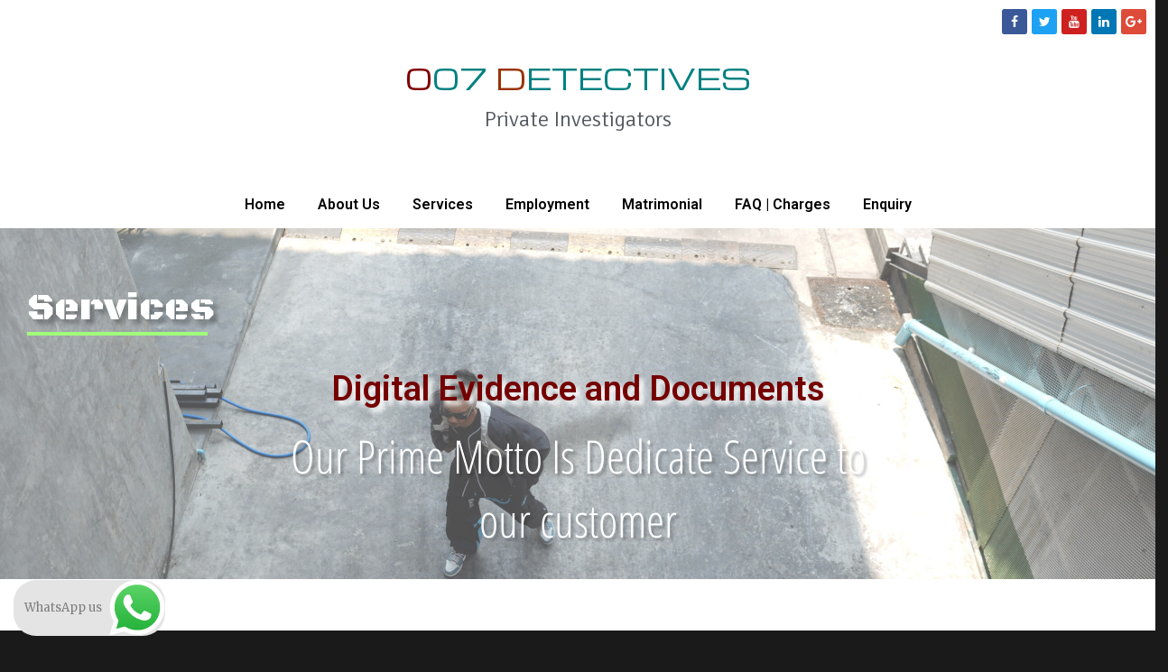

--- FILE ---
content_type: text/html; charset=utf-8
request_url: https://www.google.com/recaptcha/api2/aframe
body_size: 145
content:
<!DOCTYPE HTML><html><head><meta http-equiv="content-type" content="text/html; charset=UTF-8"></head><body><script nonce="9AzF0OVt21HIwB8jnhKr3Q">/** Anti-fraud and anti-abuse applications only. See google.com/recaptcha */ try{var clients={'sodar':'https://pagead2.googlesyndication.com/pagead/sodar?'};window.addEventListener("message",function(a){try{if(a.source===window.parent){var b=JSON.parse(a.data);var c=clients[b['id']];if(c){var d=document.createElement('img');d.src=c+b['params']+'&rc='+(localStorage.getItem("rc::a")?sessionStorage.getItem("rc::b"):"");window.document.body.appendChild(d);sessionStorage.setItem("rc::e",parseInt(sessionStorage.getItem("rc::e")||0)+1);localStorage.setItem("rc::h",'1769000457283');}}}catch(b){}});window.parent.postMessage("_grecaptcha_ready", "*");}catch(b){}</script></body></html>

--- FILE ---
content_type: text/css
request_url: https://www.007india.com/wp-content/uploads/elementor/css/post-2049.css?ver=1752907016
body_size: 14820
content:
.elementor-2049 .elementor-element.elementor-element-513142c:not(.elementor-motion-effects-element-type-background), .elementor-2049 .elementor-element.elementor-element-513142c > .elementor-motion-effects-container > .elementor-motion-effects-layer{background-color:#ffffff;}.elementor-2049 .elementor-element.elementor-element-513142c{transition:background 0.3s, border 0.3s, border-radius 0.3s, box-shadow 0.3s;}.elementor-2049 .elementor-element.elementor-element-513142c > .elementor-background-overlay{transition:background 0.3s, border-radius 0.3s, opacity 0.3s;}.elementor-2049 .elementor-element.elementor-element-195ae8d:not(.elementor-motion-effects-element-type-background), .elementor-2049 .elementor-element.elementor-element-195ae8d > .elementor-motion-effects-container > .elementor-motion-effects-layer{background-color:#ffffff;}.elementor-2049 .elementor-element.elementor-element-195ae8d{transition:background 0.3s, border 0.3s, border-radius 0.3s, box-shadow 0.3s;}.elementor-2049 .elementor-element.elementor-element-195ae8d > .elementor-background-overlay{transition:background 0.3s, border-radius 0.3s, opacity 0.3s;}.elementor-2049 .elementor-element.elementor-element-861facd{text-align:right;}.elementor-2049 .elementor-element.elementor-element-861facd .elementor-social-icon{font-size:14px;}.elementor-2049 .elementor-element.elementor-element-6e7bf2d > .elementor-background-overlay{opacity:0.5;transition:background 0.3s, border-radius 0.3s, opacity 0.3s;}.elementor-2049 .elementor-element.elementor-element-6e7bf2d{transition:background 0.3s, border 0.3s, border-radius 0.3s, box-shadow 0.3s;margin-top:0px;margin-bottom:0px;}.elementor-2049 .elementor-element.elementor-element-0c8c18f .elementor-text-editor{text-align:center;column-gap:0px;}.elementor-2049 .elementor-element.elementor-element-0c8c18f{color:#000000;font-family:"Michroma", Sans-serif;font-size:32px;}.elementor-2049 .elementor-element.elementor-element-5e9bef4{text-align:center;}.elementor-2049 .elementor-element.elementor-element-5e9bef4.elementor-widget-heading .elementor-heading-title{color:#54595f;}.elementor-2049 .elementor-element.elementor-element-5e9bef4 .elementor-heading-title{font-family:"Signika", Sans-serif;font-size:24px;font-weight:100;}.elementor-2049 .elementor-element.elementor-element-5e9bef4 > .elementor-widget-container{margin:-70px 0px 0px 0px;}.elementor-2049 .elementor-element.elementor-element-da06c1e:not(.elementor-motion-effects-element-type-background), .elementor-2049 .elementor-element.elementor-element-da06c1e > .elementor-motion-effects-container > .elementor-motion-effects-layer{background-color:#ffffff;}.elementor-2049 .elementor-element.elementor-element-da06c1e{transition:background 0.3s, border 0.3s, border-radius 0.3s, box-shadow 0.3s;}.elementor-2049 .elementor-element.elementor-element-da06c1e > .elementor-background-overlay{transition:background 0.3s, border-radius 0.3s, opacity 0.3s;}.elementor-2049 .elementor-element.elementor-element-e8c0475 .elementor-menu{background-color:#ffffff;}.elementor-2049 .elementor-element.elementor-element-e8c0475 .elementor-nav-menu .menu-item a{color:#000000;background-color:#ffffff;}.elementor-2049 .elementor-element.elementor-element-e8c0475 .elementor-nav-menu .sub-menu .menu-item a{color:#ffffff;background-color:#00215e;}.elementor-2049 .elementor-element.elementor-element-e8c0475 .elementor-menu-toggle i.fa.fa-navicon{color:#ffffff;}.elementor-2049 .elementor-element.elementor-element-e8c0475 .elementor-menu-toggle{background-color:#333333;}.elementor-2049 .elementor-element.elementor-element-558b18c > .elementor-container{min-height:389px;}.elementor-2049 .elementor-element.elementor-element-558b18c > .elementor-container:after{content:"";min-height:inherit;}.elementor-2049 .elementor-element.elementor-element-558b18c > .elementor-background-overlay{background-image:url("https://www.007india.com/wp-content/uploads/2024/09/INDIAN-man-is-dancing-in-hip-hop-style-at-outdoor-space-scaled.jpg");background-position:0px -190px;background-repeat:no-repeat;background-size:cover;opacity:0.7;transition:background 0.3s, border-radius 0.3s, opacity 0.3s;}.elementor-2049 .elementor-element.elementor-element-558b18c{transition:background 0.3s, border 0.3s, border-radius 0.3s, box-shadow 0.3s;}.elementor-2049 .elementor-element.elementor-element-a9f0a8a .elementor-spacer-inner{height:32px;}.elementor-2049 .elementor-element.elementor-element-1c3dd67{text-align:left;}.elementor-2049 .elementor-element.elementor-element-1c3dd67.elementor-widget-heading .elementor-heading-title{color:#ffffff;}.elementor-2049 .elementor-element.elementor-element-1c3dd67 .elementor-heading-title{font-family:"Black Ops One", Sans-serif;font-size:43px;font-weight:100;line-height:1.4em;text-shadow:5px 5px 5px rgba(0,0,0,0.3);}.elementor-2049 .elementor-element.elementor-element-1c3dd67 > .elementor-widget-container{margin:-24px 0px 0px 30px;}.elementor-2049 .elementor-element.elementor-element-a809ff6 .elementor-divider-separator{border-top-style:solid;border-top-width:4px;border-top-color:#9fff7a;width:16%;}.elementor-2049 .elementor-element.elementor-element-a809ff6 .elementor-divider{text-align:left;padding-top:0px;padding-bottom:0px;}.elementor-2049 .elementor-element.elementor-element-a809ff6 > .elementor-widget-container{margin:-24px 0px 0px 30px;}.elementor-2049 .elementor-element.elementor-element-da480e7{text-align:center;}.elementor-2049 .elementor-element.elementor-element-da480e7.elementor-widget-heading .elementor-heading-title{color:#750000;}.elementor-2049 .elementor-element.elementor-element-da480e7 .elementor-heading-title{font-size:38px;text-shadow:5px 5px 5px #ffffff;}.elementor-2049 .elementor-element.elementor-element-516ca2a{text-align:center;}.elementor-2049 .elementor-element.elementor-element-516ca2a.elementor-widget-heading .elementor-heading-title{color:#ffffff;}.elementor-2049 .elementor-element.elementor-element-516ca2a .elementor-heading-title{font-family:"Open Sans Hebrew Condensed", Sans-serif;font-size:51px;font-weight:100;line-height:1.4em;text-shadow:3px 3px 3px rgba(28,28,28,0.3);}.elementor-2049 .elementor-element.elementor-element-e9eacc3:not(.elementor-motion-effects-element-type-background), .elementor-2049 .elementor-element.elementor-element-e9eacc3 > .elementor-motion-effects-container > .elementor-motion-effects-layer{background-color:#ffffff;}.elementor-2049 .elementor-element.elementor-element-e9eacc3{transition:background 0.3s, border 0.3s, border-radius 0.3s, box-shadow 0.3s;}.elementor-2049 .elementor-element.elementor-element-e9eacc3 > .elementor-background-overlay{transition:background 0.3s, border-radius 0.3s, opacity 0.3s;}.elementor-2049 .elementor-element.elementor-element-6570a41 .elementor-spacer-inner{height:10px;}.elementor-2049 .elementor-element.elementor-element-33067fa .elementor-spacer-inner{height:10px;}.elementor-2049 .elementor-element.elementor-element-001c52c .elementor-spacer-inner{height:10px;}.elementor-2049 .elementor-element.elementor-element-001c52c > .elementor-widget-container{margin:0px 0px 0px 0px;}.elementor-2049 .elementor-element.elementor-element-8c2047f:not(.elementor-motion-effects-element-type-background), .elementor-2049 .elementor-element.elementor-element-8c2047f > .elementor-motion-effects-container > .elementor-motion-effects-layer{background-color:#ffffff;}.elementor-2049 .elementor-element.elementor-element-8c2047f{transition:background 0.3s, border 0.3s, border-radius 0.3s, box-shadow 0.3s;}.elementor-2049 .elementor-element.elementor-element-8c2047f > .elementor-background-overlay{transition:background 0.3s, border-radius 0.3s, opacity 0.3s;}.elementor-2049 .elementor-element.elementor-element-6802ba2{font-family:"Belleza", Sans-serif;font-size:18px;}.elementor-2049 .elementor-element.elementor-element-d02653c:not(.elementor-motion-effects-element-type-background), .elementor-2049 .elementor-element.elementor-element-d02653c > .elementor-motion-effects-container > .elementor-motion-effects-layer{background-color:rgba(226,226,226,0.45);}.elementor-2049 .elementor-element.elementor-element-d02653c{border-style:solid;border-width:1px 1px 1px 1px;transition:background 0.3s, border 0.3s, border-radius 0.3s, box-shadow 0.3s;}.elementor-2049 .elementor-element.elementor-element-d02653c > .elementor-background-overlay{transition:background 0.3s, border-radius 0.3s, opacity 0.3s;}.elementor-2049 .elementor-element.elementor-element-9d1faad{text-align:left;}.elementor-2049 .elementor-element.elementor-element-9d1faad .elementor-image img{width:100%;max-width:100%;transition-duration:0.3s;}.elementor-2049 .elementor-element.elementor-element-9d1faad > .elementor-widget-container{margin:0px 0px 0px 30px;}.elementor-2049 .elementor-element.elementor-element-bc71065{text-align:center;}.elementor-2049 .elementor-element.elementor-element-bc71065.elementor-widget-heading .elementor-heading-title{color:#515151;}.elementor-2049 .elementor-element.elementor-element-bc71065 .elementor-heading-title{font-family:"Julius Sans One", Sans-serif;font-size:15px;line-height:1.7em;}.elementor-2049 .elementor-element.elementor-element-a885bf5.elementor-widget-heading .elementor-heading-title{color:#54595f;}.elementor-2049 .elementor-element.elementor-element-a885bf5 .elementor-heading-title{font-family:"Roboto Condensed", Sans-serif;font-size:16px;font-weight:600;}.elementor-2049 .elementor-element.elementor-element-9b859fc .elementor-divider-separator{border-top-style:solid;border-top-width:1px;width:90%;}.elementor-2049 .elementor-element.elementor-element-9b859fc .elementor-divider{padding-top:2px;padding-bottom:2px;}.elementor-2049 .elementor-element.elementor-element-9b859fc > .elementor-widget-container{margin:-10px 0px 0px 0px;}.elementor-2049 .elementor-element.elementor-element-43e4ef7{text-align:justify;}.elementor-2049 .elementor-element.elementor-element-43e4ef7.elementor-widget-heading .elementor-heading-title{color:#4f4f4f;}.elementor-2049 .elementor-element.elementor-element-43e4ef7 .elementor-heading-title{font-family:"Helvetica", Sans-serif;font-size:14px;font-weight:500;line-height:1.9em;}.elementor-2049 .elementor-element.elementor-element-43e4ef7 > .elementor-widget-container{margin:0px 0px 0px 30px;}.elementor-2049 .elementor-element.elementor-element-c61f966.elementor-widget-heading .elementor-heading-title{color:#000000;}.elementor-2049 .elementor-element.elementor-element-c61f966 .elementor-heading-title{font-size:14px;}.elementor-2049 .elementor-element.elementor-element-8faf9d7 .elementor-divider-separator{border-top-style:solid;border-top-width:1px;border-top-color:#b7b7b7;width:100%;}.elementor-2049 .elementor-element.elementor-element-8faf9d7 .elementor-divider{padding-top:15px;padding-bottom:15px;}.elementor-2049 .elementor-element.elementor-element-5159a29 > .elementor-container{min-height:400px;}.elementor-2049 .elementor-element.elementor-element-5159a29 > .elementor-container:after{content:"";min-height:inherit;}.elementor-2049 .elementor-element.elementor-element-5159a29 > .elementor-background-overlay{background-image:url("https://www.007india.com/wp-content/uploads/2019/04/detective-477547_1280.jpg");background-position:-200px -629px;opacity:0.51;transition:background 0.3s, border-radius 0.3s, opacity 0.3s;}.elementor-2049 .elementor-element.elementor-element-5159a29{transition:background 0.3s, border 0.3s, border-radius 0.3s, box-shadow 0.3s;}.elementor-2049 .elementor-element.elementor-element-f96672a .elementor-spacer-inner{height:10px;}.elementor-2049 .elementor-element.elementor-element-e751b05{transition:background 0.3s, border 0.3s, border-radius 0.3s, box-shadow 0.3s;}.elementor-2049 .elementor-element.elementor-element-e751b05 > .elementor-background-overlay{transition:background 0.3s, border-radius 0.3s, opacity 0.3s;}.elementor-2049 .elementor-element.elementor-element-48cd7ca.elementor-widget-heading .elementor-heading-title{color:#ffffff;}.elementor-2049 .elementor-element.elementor-element-48cd7ca .elementor-heading-title{font-family:"Open Sans Hebrew Condensed", Sans-serif;font-weight:100;}.elementor-2049 .elementor-element.elementor-element-efa213e.elementor-widget-heading .elementor-heading-title{color:#ffffff;}.elementor-2049 .elementor-element.elementor-element-efa213e .elementor-heading-title{font-family:"Open Sans Hebrew Condensed", Sans-serif;font-weight:100;line-height:1.5em;}.elementor-2049 .elementor-element.elementor-element-ec07354.elementor-widget-heading .elementor-heading-title{color:#ffffff;}.elementor-2049 .elementor-element.elementor-element-ec07354 .elementor-heading-title{font-family:"Open Sans Hebrew Condensed", Sans-serif;font-weight:100;}.elementor-2049 .elementor-element.elementor-element-1d11372{text-align:center;}.elementor-2049 .elementor-element.elementor-element-469608a{text-align:center;}.elementor-2049 .elementor-element.elementor-element-469608a.elementor-widget-heading .elementor-heading-title{color:#ffffff;}.elementor-2049 .elementor-element.elementor-element-469608a .elementor-heading-title{font-family:"Open Sans Hebrew Condensed", Sans-serif;font-weight:100;}.elementor-2049 .elementor-element.elementor-element-3cf0658{text-align:center;}.elementor-2049 .elementor-element.elementor-element-3cf0658.elementor-widget-heading .elementor-heading-title{color:#ffffff;}.elementor-2049 .elementor-element.elementor-element-3cf0658 .elementor-heading-title{font-family:"Open Sans Hebrew Condensed", Sans-serif;font-weight:100;}.elementor-2049 .elementor-element.elementor-element-958a1f9 .elementor-divider-separator{border-top-style:solid;border-top-width:1px;border-top-color:#ffffff;width:100%;}.elementor-2049 .elementor-element.elementor-element-958a1f9 .elementor-divider{padding-top:15px;padding-bottom:15px;}@media(max-width:767px){.elementor-2049 .elementor-element.elementor-element-861facd{text-align:center;}.elementor-2049 .elementor-element.elementor-element-558b18c > .elementor-container{min-height:403px;}.elementor-2049 .elementor-element.elementor-element-558b18c > .elementor-container:after{content:"";min-height:inherit;}.elementor-2049 .elementor-element.elementor-element-558b18c > .elementor-background-overlay{background-position:-123px -38px;background-size:cover;}.elementor-2049 .elementor-element.elementor-element-1c3dd67{text-align:center;}.elementor-2049 .elementor-element.elementor-element-a809ff6 .elementor-divider-separator{width:58%;}.elementor-2049 .elementor-element.elementor-element-a809ff6 .elementor-divider{text-align:center;}.elementor-2049 .elementor-element.elementor-element-516ca2a .elementor-heading-title{font-size:26px;}.elementor-2049 .elementor-element.elementor-element-5159a29 > .elementor-background-overlay{background-position:-576px -577px;}.elementor-2049 .elementor-element.elementor-element-469608a{text-align:left;}.elementor-2049 .elementor-element.elementor-element-3cf0658{text-align:left;}}